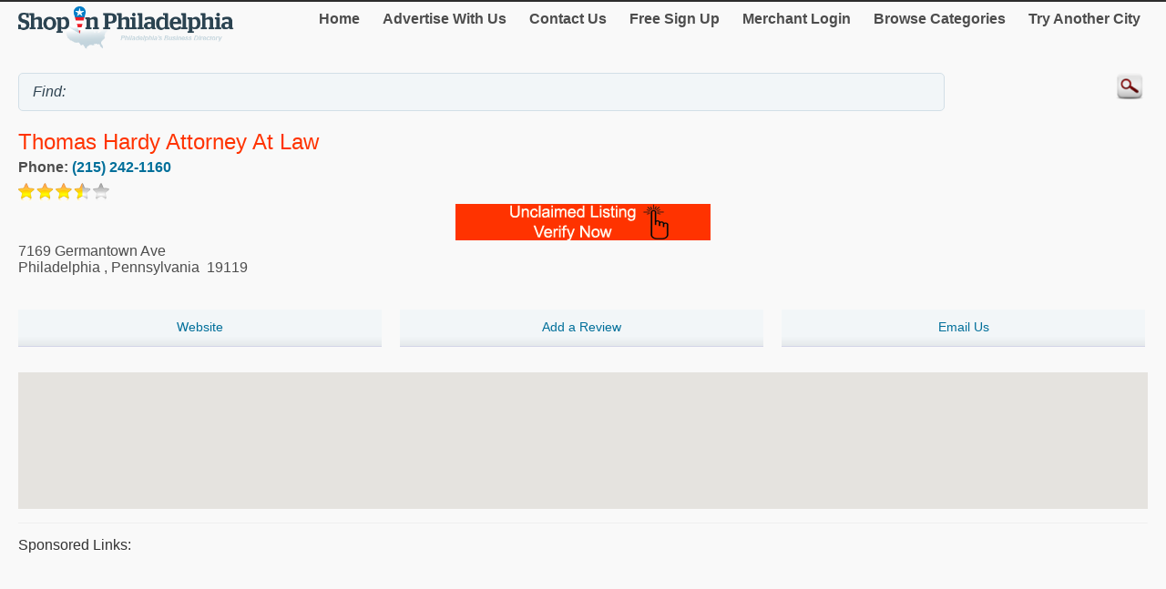

--- FILE ---
content_type: text/html; charset=utf-8
request_url: http://m.shopinphilly.com/Thomas-Hardy-Attorney-At-Law/504958.htm
body_size: 14130
content:


<!DOCTYPE html>
<html xml:lang="en">
<head><title>
	Thomas Hardy Attorney At Law
</title><meta http-equiv="content-type" content="text/html; charset=UTF-8" /><meta name="viewport" content="width=device-width; initial-scale=1.0; maximum-scale=1.0" /><meta id="ctl00_metaDescription" name="Description" content="Based in Philadelphia, Thomas Hardy is an Attorney at Law specializing in Social Security Disability Insurance (SSDI) and Long-Term Disability (LTD). Disability appeals can be a complex and frustrating processrticularly ..." /><link href="../Styles/style.css" rel="stylesheet" type="text/css" /><link rel="canonical" href="http://www.shopinphilly.com/Thomas-Hardy-Attorney-At-Law/504958.htm" />
    


    
<script type="text/javascript">
    try {
        var _gaq = _gaq || [];
        _gaq.push(['_setAccount', 'UA-5950327-37']);
        _gaq.push(['_trackPageview']);
        _gaq.push(['_trackPageLoadTime']);


        _gaq.push(['b._setAccount', 'UA-174122-43']);
        _gaq.push(['b._trackPageview']);
        _gaq.push(['b._trackPageLoadTime']);

        (function () {
            var ga = document.createElement('script'); ga.type = 'text/javascript'; ga.async = true;
            ga.src = ('https:' == document.location.protocol ? 'https://ssl' : 'http://www') + '.google-analytics.com/ga.js';
            var s = document.getElementsByTagName('script')[0]; s.parentNode.insertBefore(ga, s);
        })();
    } catch (err) { }

    function recordOutboundLink(link, category, action) {
        _gat._getTrackerByName()._trackEvent(category, action);
        setTimeout('document.location = "' + link.href + '"', 100);

    }
    
</script>
</head>
<body>
    <form name="aspnetForm" method="post" action="#" id="aspnetForm">
<div>
<input type="hidden" name="__VIEWSTATE" id="__VIEWSTATE" value="/[base64]/[base64]/[base64]/k11Xm/uAh+1uL34A29ZVihA=" />
</div>

<div>

	<input type="hidden" name="__VIEWSTATEGENERATOR" id="__VIEWSTATEGENERATOR" value="C9F36B63" />
	<input type="hidden" name="__EVENTVALIDATION" id="__EVENTVALIDATION" value="/wEdAANO0yxZ3biFfcDrZlOOl5chWFnUA7jMpkG2nxFarHoCbmO2TlP1FPR4bGnQ3H5hhisyj0lfQ+SKiuQ0aYSrMViVlXQRk9DIQG5s6bxJi109hg==" />
</div>
	<script type="text/jscript" src="https://ajax.googleapis.com/ajax/libs/jquery/1.11.2/jquery.min.js"></script>
    <script type="text/jscript">
        $(document).ready(function () {
            
            $('input').on('click focusin', function () {
                this.value = '';
            });
        });
</script>
        <script type="text/jscript">
            $(document).ready(function () {
            // create smartbutton
                $('#topmenunav').before('<div id="smartbutton"></div>');
            $('#smartbutton').append('<div class="buttonline"></div>');
            $('#smartbutton').append('<div class="buttonline"></div>');
            $('#smartbutton').append('<div class="buttonline"></div>');

            // add click listener
            $('#smartbutton').click(function (event) {
                $('#topmenunav').animate({ height: 'toggle' }, 200);
            });
            });
        </script>
    <div class="wrap">
        <div>
            <div class="logo">
                <a id="ctl00_headerHyperLink" href="http://m.shopinphilly.com/"><img id="ctl00_headerImage" src="http://m.shopinphilly.com/Images/header/logo_Philly.png" alt="ShopInPhilly. Business directory of Philadelphia - logo" style="border-width:0px;" /></a>
            </div>
            <nav id="topmenunav">
		<a class="navitem" href="/">Home</a>
                    <a class="navitem" href="/Advertise">Advertise With Us</a>
                    <a class="navitem" href="/ContactUs">Contact Us</a>
                    <a href="http://m.shopinphilly.com/signup/" id="ctl00_signupLink" class="navitem" target="_blank">Free Sign Up</a>
                    <a href="http://m.shopinphilly.com/merchant/" id="ctl00_merchantLink" class="navitem" target="_blank">Merchant Login</a>
                    <a class="navitem" href="/maincategories">Browse Categories</a>
                    <a class="navitem" href="/OtherCities">Try Another City</a>
	</nav>
          
           <div class="clear"><br /></div>	
        </div>
        <div >
            <input name="ctl00$searchText" type="text" id="ctl00_searchText" class="searchText" placeholder="" value="Find: " />
            <input type="image" name="ctl00$searchImageButton" id="ctl00_searchImageButton" class="searchButton" src="/images/magnify.png" style="border-width:0px;" />
           </div>
			 <div class="clear"></div>	
    </div>
        <div class="wrap">
            
    
    <div itemscope itemtype="http://schema.org/LocalBusiness">
						<h1><span id="ctl00_MainContent_companyTitleSpan" class="orange" itemprop="name">Thomas Hardy Attorney At Law</span><br />
    <span class="h2Small"><span id="ctl00_MainContent_featureLabel"></span></span></h1>
			
                     
            
                    <div class="addrDiv"><b>Phone:&nbsp;<a href="Tel:(215) 242-1160" id="ctl00_MainContent_phoneLink" itemprop="telephone">(215) 242-1160</a></b></div>
                    <img id="ctl00_MainContent_ratingImage" src="/images/star-3.5.png" style="border-width:0px;" /> 
                    <div align="center"><a href="http://m.shopinphilly.com/Claim.aspx?mid=504958" id="ctl00_MainContent_claimLink" target="_blank"><img id="ctl00_MainContent_claimImage" src="../images/claimListing1.png" style="border-width:0px;" /></a></div>
                    
			<div id="ctl00_MainContent_addressDiv" class="addrDiv" itemprop="address" itemscope="" itemtype="http://schema.org/PostalAddress">
                <span id="ctl00_MainContent_addressLabel" itemprop="streetAddress">7169 Germantown Ave</span><br />
                
                <span id="ctl00_MainContent_cityLabel" itemprop="addressLocality">Philadelphia</span>
                ,
                <span id="ctl00_MainContent_regionLabel" itemprop="addressRegion">Pennsylvania</span>
            &nbsp;<span id="ctl00_MainContent_postalCodeLabel" itemprop="postalCode">19119</span>
        </div>
        <br class="clear" />
        <div class="section group">
            <div class="col span_1_of_3">
	<a href="http://m.shopinphilly.com/redirect.aspx?mid=504958" id="ctl00_MainContent_webHyperLink" target="_blank"><div class="dir_line2" align="center">Website</div></a>
	</div>
	<div class="col span_1_of_3">
	<a href="http://m.shopinphilly.com/Review/AddReview.aspx?mid=504958" id="ctl00_MainContent_addReviewLink" target="_blank"><div class="dir_line2" align="center">Add a Review</div></a>
	</div>
	<div class="col span_1_of_3">
	<a href="/email.aspx?mid=504958" id="ctl00_MainContent_emailLink" target="_blank"><div class="dir_line2" align="center">Email Us</div></a>
	</div>
 </div>
        <br /><div id="map-canvas"></div>
<script src="https://maps.googleapis.com/maps/api/js?key=AIzaSyBTRb-4xhHPjthbTsgFRJFBtO3cIVIQdzk&callback=initMap"
            async defer></script>
<script type="text/javascript">
    var map = null;
    var geocoder = null;
    var addr = null;
    var title = null;
    function initMap() {
        addr = "7169 Germantown Ave Philadelphia Pennsylvania 19119";
        title = "";
        var myLatlng = new google.maps.LatLng(54.1123525, -126.5556456);
        var center = myLatlng;
        var myOptions = {
            zoom: 14,
            center: myLatlng,
            mapTypeId: google.maps.MapTypeId.ROADMAP
        };
        map = new google.maps.Map(document.getElementById('map-canvas'), myOptions);
        geocoder = new google.maps.Geocoder();

        var image;
        if ('USA' == 'Canada')
            image = new google.maps.MarkerImage('/Images/Map-Marker.png',
        // This marker is 20 pixels wide by 32 pixels tall.
            new google.maps.Size(20, 32),
        // The origin for this image is 0,0.
            new google.maps.Point(0, 0),
        // The anchor for this image is the base of the flagpole at 0,32.
            new google.maps.Point(9, 32));
        else
            image = new google.maps.MarkerImage('../Images/Map-Marker_Blue.png',
        // This marker is 20 pixels wide by 32 pixels tall.
            new google.maps.Size(20, 32),
        // The origin for this image is 0,0.
            new google.maps.Point(0, 0),
        // The anchor for this image is the base of the flagpole at 0,32.
            new google.maps.Point(9, 32));
        var shadow = new google.maps.MarkerImage('http://www.google.com/mapfiles/shadow50.png',
        // The shadow image is larger in the horizontal dimension
        // while the position and offset are the same as for the main image.
            new google.maps.Size(37, 32),
            new google.maps.Point(0, 0),
            new google.maps.Point(9, 32));
        geocoder.geocode({ 'address': addr }, function (results, status) {
            if (status == google.maps.GeocoderStatus.OK) {
                myLatlng = results[0].geometry.location;
                map.setCenter(myLatlng);
                var marker = new google.maps.Marker({
                    position: myLatlng,
                    map: map,
                    icon: image,
                    shadow: shadow,
                    title: title
                });
            } else {
                var shopcity = "Philadelphia Pennsylvania";
                geocoder.geocode({ 'address': shopcity }, function (results, status) {
                    if (status == google.maps.GeocoderStatus.OK) {
                        myLatlng = results[0].geometry.location;
                        map.setCenter(myLatlng);
                        var marker = new google.maps.Marker({
                            position: myLatlng,
                            map: map,
                            icon: image,
                            shadow: shadow,
                            title: title
                        });
                    }
                });
            }
        });
    }
        </script>
                   
                     <hr class="separator" />
        
                
     <div id="ctl00_MainContent_sponsorDiv" width="100%">
        <h4>Sponsored links:</h4>
        <script async src="//pagead2.googlesyndication.com/pagead/js/adsbygoogle.js"></script>
<!-- Canada Mobile Details Page -->
<ins class="adsbygoogle"
     style="display:block"
     data-ad-client="ca-pub-4661150333169326"
     data-ad-slot="5487873712"
     data-ad-format="auto"></ins>
<script>
    (adsbygoogle = window.adsbygoogle || []).push({});
</script>
       
    
    <hr class="separator" /></div>
                <h2>About</h2>
                <h3><span id="ctl00_MainContent_aboutLabel">Thomas Hardy Attorney At Law, Philadelphia</span></h3>
                <p><span id="ctl00_MainContent_descLabel">Based in Philadelphia, Thomas Hardy is an Attorney at Law specializing in Social Security Disability Insurance (SSDI) and Long-Term Disability (LTD). Disability appeals can be a complex and frustrating processrticularly when pursuing it without experienced representation.</span></p>
                
                <br class="clear"/><br />
        <h3>Category</h3>
        <span id="ctl00_MainContent_categoryLabel"><a target='_blank' href='/Legal/Lawyers/'>Lawyers</a></span>
	
    </div><br />

        </div>
        <div class="clear">
        </div>
       
    <footer class="footer">
            <!--View <span id="ctl00_urlLabel">shopinphilly.com</span> in: <b><a href="http://www.shopinphilly.com" id="ctl00_footerLink">Desktop</a></b><br />-->
                
                <p>&copy; 1998-2026 NASN Licensing Inc. All Rights Reserved</p>       <br />
		</footer>
    </form>
</body>
</html>


--- FILE ---
content_type: text/html; charset=utf-8
request_url: https://www.google.com/recaptcha/api2/aframe
body_size: 269
content:
<!DOCTYPE HTML><html><head><meta http-equiv="content-type" content="text/html; charset=UTF-8"></head><body><script nonce="R1xkJ6Z0QGjOckf9-f6zDQ">/** Anti-fraud and anti-abuse applications only. See google.com/recaptcha */ try{var clients={'sodar':'https://pagead2.googlesyndication.com/pagead/sodar?'};window.addEventListener("message",function(a){try{if(a.source===window.parent){var b=JSON.parse(a.data);var c=clients[b['id']];if(c){var d=document.createElement('img');d.src=c+b['params']+'&rc='+(localStorage.getItem("rc::a")?sessionStorage.getItem("rc::b"):"");window.document.body.appendChild(d);sessionStorage.setItem("rc::e",parseInt(sessionStorage.getItem("rc::e")||0)+1);localStorage.setItem("rc::h",'1768527796097');}}}catch(b){}});window.parent.postMessage("_grecaptcha_ready", "*");}catch(b){}</script></body></html>